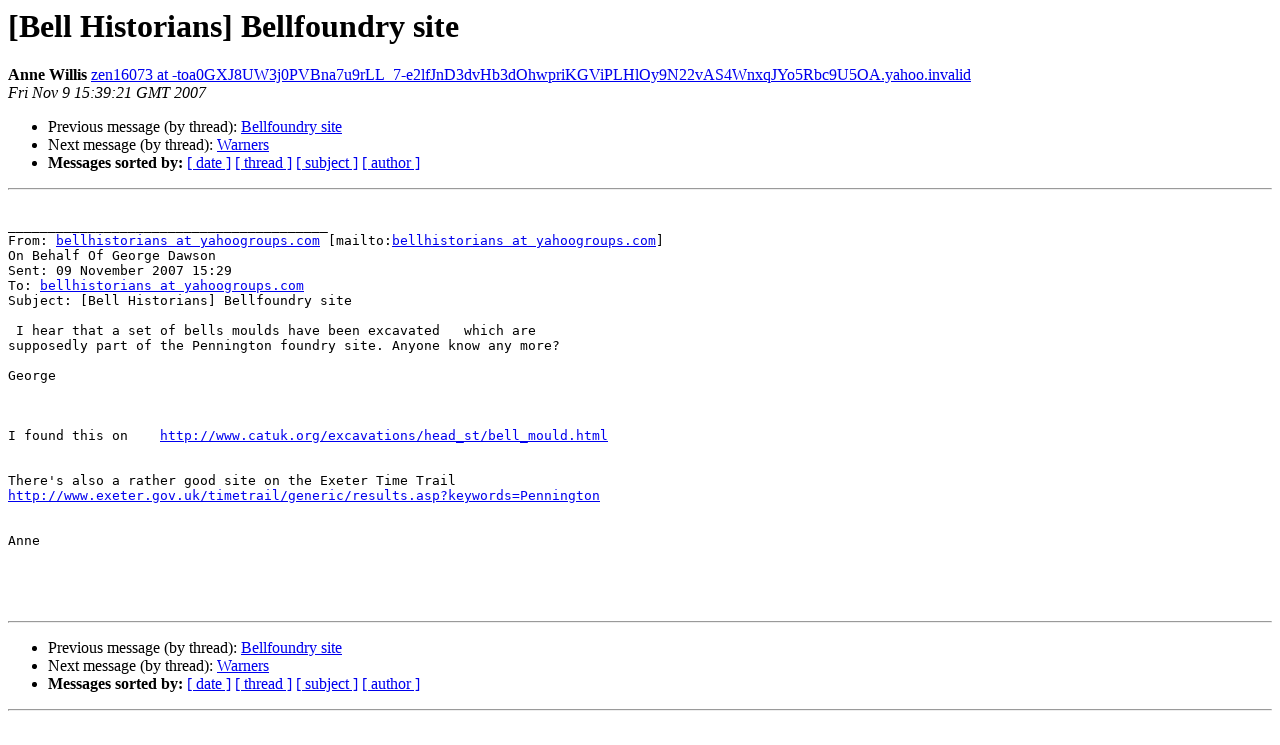

--- FILE ---
content_type: text/html
request_url: https://lists.ringingworld.co.uk/pipermail/bell-historians/2007-November/013030.html
body_size: 3666
content:
<!DOCTYPE HTML PUBLIC "-//W3C//DTD HTML 4.01 Transitional//EN">
<HTML>
 <HEAD>
   <TITLE> [Bell Historians] Bellfoundry site
   </TITLE>
   <LINK REL="Index" HREF="index.html" >
   <LINK REL="made" HREF="mailto:bell-historians%40lists.ringingworld.co.uk?Subject=Re%3A%20%5BBell%20Historians%5D%20Bellfoundry%20site&In-Reply-To=%3CZen-1IqVx5-0003fU-FP%40g5Nvz-UGJvs6BXmJA3N1qb22helHpOBx0w_RbQgdfpfFlweQIzFZ7sxcF9zxUU7AeZ0hN1BmR7a0tlxmTA1MyguiMwZiobHjz06q9FWVus_d2zQ.yahoo.invalid%3E">
   <META NAME="robots" CONTENT="index,nofollow">
   <style type="text/css">
       pre {
           white-space: pre-wrap;       /* css-2.1, curent FF, Opera, Safari */
           }
   </style>
   <META http-equiv="Content-Type" content="text/html; charset=utf-8">
   <LINK REL="Previous"  HREF="013029.html">
   <LINK REL="Next"  HREF="013032.html">
 </HEAD>
 <BODY BGCOLOR="#ffffff">
   <H1>[Bell Historians] Bellfoundry site</H1>
    <B>Anne Willis</B> 
    <A HREF="mailto:bell-historians%40lists.ringingworld.co.uk?Subject=Re%3A%20%5BBell%20Historians%5D%20Bellfoundry%20site&In-Reply-To=%3CZen-1IqVx5-0003fU-FP%40g5Nvz-UGJvs6BXmJA3N1qb22helHpOBx0w_RbQgdfpfFlweQIzFZ7sxcF9zxUU7AeZ0hN1BmR7a0tlxmTA1MyguiMwZiobHjz06q9FWVus_d2zQ.yahoo.invalid%3E"
       TITLE="[Bell Historians] Bellfoundry site">zen16073 at -toa0GXJ8UW3j0PVBna7u9rLL_7-e2lfJnD3dvHb3dOhwpriKGViPLHlOy9N22vAS4WnxqJYo5Rbc9U5OA.yahoo.invalid
       </A><BR>
    <I>Fri Nov  9 15:39:21 GMT 2007</I>
    <P><UL>
        <LI>Previous message (by thread): <A HREF="013029.html">Bellfoundry site
</A></li>
        <LI>Next message (by thread): <A HREF="013032.html">Warners
</A></li>
         <LI> <B>Messages sorted by:</B> 
              <a href="date.html#13030">[ date ]</a>
              <a href="thread.html#13030">[ thread ]</a>
              <a href="subject.html#13030">[ subject ]</a>
              <a href="author.html#13030">[ author ]</a>
         </LI>
       </UL>
    <HR>  
<!--beginarticle-->
<PRE>

________________________________________
From: <A HREF="https://lists.ringingworld.co.uk/listinfo/bell-historians">bellhistorians at yahoogroups.com</A> [mailto:<A HREF="https://lists.ringingworld.co.uk/listinfo/bell-historians">bellhistorians at yahoogroups.com</A>]
On Behalf Of George Dawson
Sent: 09 November 2007 15:29
To: <A HREF="https://lists.ringingworld.co.uk/listinfo/bell-historians">bellhistorians at yahoogroups.com</A>
Subject: [Bell Historians] Bellfoundry site

 I hear that a set of bells moulds have been excavated   which are
supposedly part of the Pennington foundry site. Anyone know any more?
 
George 



I found this on    <A HREF="http://www.catuk.org/excavations/head_st/bell_mould.html">http://www.catuk.org/excavations/head_st/bell_mould.html</A> 


There's also a rather good site on the Exeter Time Trail
<A HREF="http://www.exeter.gov.uk/timetrail/generic/results.asp?keywords=Pennington">http://www.exeter.gov.uk/timetrail/generic/results.asp?keywords=Pennington</A> 


Anne


           

</PRE>

<!--endarticle-->
    <HR>
    <P><UL>
        <!--threads-->
	<LI>Previous message (by thread): <A HREF="013029.html">Bellfoundry site
</A></li>
	<LI>Next message (by thread): <A HREF="013032.html">Warners
</A></li>
         <LI> <B>Messages sorted by:</B> 
              <a href="date.html#13030">[ date ]</a>
              <a href="thread.html#13030">[ thread ]</a>
              <a href="subject.html#13030">[ subject ]</a>
              <a href="author.html#13030">[ author ]</a>
         </LI>
       </UL>

<hr>
<a href="https://lists.ringingworld.co.uk/listinfo/bell-historians">More information about the Bell-historians
mailing list</a><br>
</body></html>
